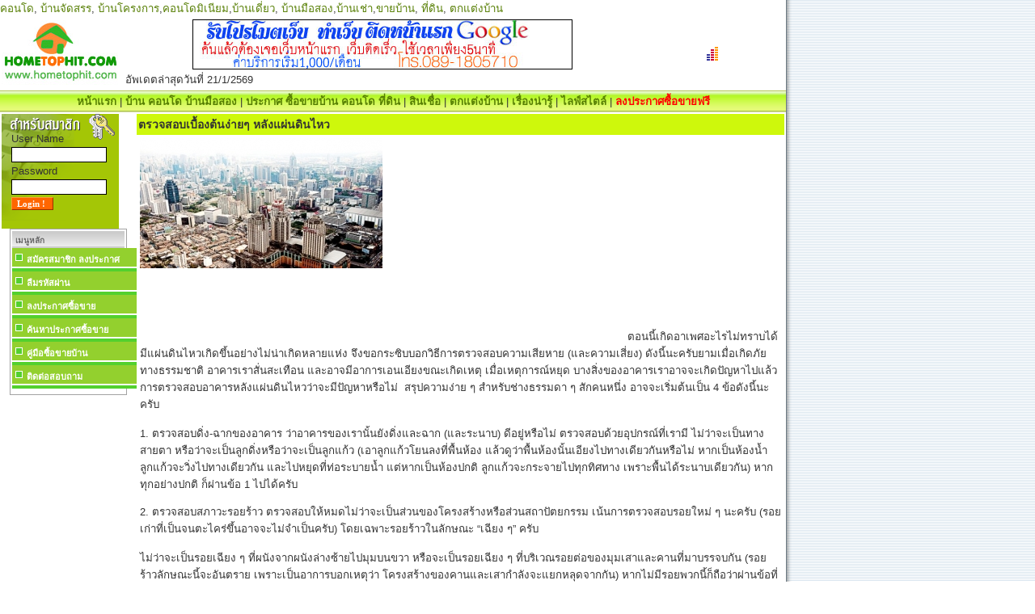

--- FILE ---
content_type: text/html
request_url: http://www.hometophit.com/hometh/interresting.php?news_id=7014&key=%B5%C3%C7%A8%CA%CD%BA%E0%BA%D7%E9%CD%A7%B5%E9%B9%A7%E8%D2%C2%E6%20%CB%C5%D1%A7%E1%BC%E8%B9%B4%D4%B9%E4%CB%C7
body_size: 10749
content:
<html xmlns:fb="http://ogp.me/ns/fb#">
<head>
<title>ตรวจสอบเบื้องต้นง่ายๆ หลังแผ่นดินไหว</title>
<meta http-equiv=Content-Type content="text/html; charset=windows-874">
<meta name="abstract" CONTENT="Hometophit ศูนย์กลาง บ้านเช่า บ้านมือสอง คอนโด ที่ดิน หอพัก ห้องเช่า บ้าน ขายบ้าน ห้องพัก">
<meta name="description"  content="ตรวจสอบเบื้องต้นง่ายๆ หลังแผ่นดินไหว">
<meta name="keywords" content="ตรวจสอบเบื้องต้นง่ายๆ,หลังแผ่นดินไหว">
<meta name="robots" CONTENT="all">
<meta name="author" CONTENT="Modify by Hometophit">
<link href="../include/thai_property.css" rel="stylesheet"  type="text/css">
<SCRIPT LANGUAGE="JavaScript" src="../include/loadmenu.js"></SCRIPT>
<script src="../include/AC_RunActiveContent.js" type="text/JavaScript"></script>

<style type="text/css">
<!--
body {
	margin-left: 0px;
	margin-top: 0px;
	margin-right: 0px;
	margin-bottom: 0px;
	background-image:   url(../images/v3_bg.gif);
}
-->
</style>

<script type="text/JavaScript"> 
<!--
function clickIE() { 
if (document.all) return false; 
} 
if (document.layers) {document.onmousedown=clickNS;} 
else{document.oncontextmenu=clickIE;} 
document.oncontextmenu=new Function("return false") 
function disableselect(e){ return false } 
function reEnable(){return true} 
document.onselectstart=new Function ("return false") 
if (window.sidebar){ 
document.onmousedown=disableselect 
document.onclick=reEnable 
}
 
//-->
</script>


</head>

<body>
<div id="fb-root"></div>
<script>(function(d, s, id) {
  var js, fjs = d.getElementsByTagName(s)[0];
  if (d.getElementById(id)) return;
  js = d.createElement(s); js.id = id;
  js.src = "//connect.facebook.net/th_TH/all.js#xfbml=1&appId=345578125548076";
  fjs.parentNode.insertBefore(js, fjs);
}(document, 'script', 'facebook-jssdk'));</script>
<a href="/hometh/list_homepost.php?home_for=0&home_type=3" title="คอนโด">คอนโด</a>, <a href="/hometh/list_homepost.php?home_for=0&home_type=12" title="บ้านจัดสรร">บ้านจัดสรร</a>, <a href="/hometh/list_homepost.php?home_for=0&home_type=12" title="บ้านโครงการ">บ้านโครงการ</a>,<a href="/hometh/list_home.php" title="คอนโดมิเนียม">คอนโดมิเนียม</a>,<a href="/hometh/list_homepost.php?home_for=0&home_type=12" title="บ้านเดี่ยว">บ้านเดี่ยว</a>, <a href="/hometh/list_homepost.php?home_for=0&home_type=11" title="บ้านมือสอง">บ้านมือสอง</a>,<a href="/hometh/list_homepost.php?home_for=0&home_type=10" title="บ้านเช่า">บ้านเช่า</a>,<a href="/hometh/list_homepost.php?home_for=2&home_type=11" title="ขายบ้าน">ขายบ้าน</a>, <a href="/hometh/list_homepost.php?home_for=0&home_type=7" title="ที่ดิน">ที่ดิน</a>, <a href="/hometh/list_decor.php" title="ตกแต่งบ้าน">ตกแต่งบ้าน</a><!----ทาวน์โฮม บริษัทนายหน้า, โบรกเกอร์, รับฝากขายบ้าน, realtor, agency, ตัวแทน นายหน้า, รับฝากขาย, ซื้อขายบ้าน, ฝากขายบ้าน นายหน้า บ.นายหน้า ซื้อขายบ้าน, ตัวแทนนายหน้า, โบรกเกอร์บ้าน, นายหน้าบ้าน บ้านเอื้ออาทร แผนที่กรุงเทพ ลงประกาศ ประกาศซื้อขาย ฮวงจุ้ย อพาร์ทเม้นท์ การจัดสวน ห้องน้ำ บ้านเชียงใหม่   ธนาคารกรุงศรีอยุธยา เชียงใหม่ ห้องนอน แบบแปลนบ้าน กระเบื้อง คอนโดให้เช่า รับสร้างบ้าน บ้านสำเร็จรูป แผนที่ กรุงเทพ  การตกแต่งบ้าน จานดาวเทียม ห้องครัว ประกาศขายบ้าน เช่าบ้าน  condo เครื่องปรับอากาศ ซื้อบ้าน แบบสวน ห้องว่างให้เช่า หลังคา ผ้าม่าน แผนที่กรุงเทพมหานคร รับออกแบบ รวมแบบบ้านแบบ, interior design ออกแบบ interior รับออกแบบ Architecture รับออกแบบ Mudahouse, รับเหมา ก่อสร้างบ้าน, บริษัท ก่อสร้าง แปลนบ้าน, แต่งบ้าน, วัสดุก่อสร้าง, แบบห้องนอน, บ้านและสวน, ตกแต่งสวน, ตกแต่ง, บ้านเดี่ยว, คอนโดมีเนียม, ทาวน์เฮ้าส์, apartment, realestate, ภูเก็ต, ประเทศไทย, architect, architecture, interior, design, home, house, homeplan, residential, furniture, decorate, decorating,improvement, repair, garden, gardening, plants, landscape, landscaping, construction, condominium, townhouse, property, real estate, thailand, bangkok, expat, expatriate, skyscraper, forum, webboard, ทาวน์เฮ้าส์, ซื้อขาย, investment, baan, home for sales, home for rent, land, asungha, second hand agent, broker, free advertising, classified, commercial, retail, selling, lease,buy, buying, vacant land, mansiont, auction, building, service, Thai web classified, housing, thailandhome, thailandhouse, rent, furniture, architect, architecture, interior, homeplan, construction, homeadviser Bangna Suanluang Srinakarin Area คอนโดย่าน บางนา สวนหลวง ศรีนครินทร์ Suvarnabhumi / Samutprakarn Province สุวรรณภูมิ และ จ.สมุทรปราการ Bangsue Bangkhen บางซื่อ บางเขน Sukapiban Ramkhamhaeng Bangkapi คอนโดย่าน สุขาภิบาล รามคำแหง บางกะปิ Viphavadi-Rangsit วิภาวดีรังสิต Paholyothin พหลโยธิน Ladprao Raminthra ลาดพร้าว รามอินทรา New Petchburi Rama 9 Ratchadapisek เพชรบุรีตัดใหม่ พระราม 9 รัชดาภิเษก Petchaburi Pleonjit Sukhumvit เพชรบุรี เพลินจิต สุขุมวิท Pratumwan Phayathai Rajprarop ปทุมวัน พญาไท ราชปรารภ Ratchadamri Rama 4 ราชดำริ พระราม 4 Siphaya Surawong Silom Sathorn สี่พระยา สุรวงศ์ สีลม สาทร Narathiwatratchanakharin Rama 3 นราธิวาสราชนครินทร์ พระราม 3 Bangkhae Pinklao Thonburi Taksin บางแค ปิ่นเกล้า ธนบุรี ตากสิน Nonthaburi Province  จ.นนทบุรี Other Area (Suburb,Pattaya,Phuket,Samui,Chiangmai) เขตปริมณฑล พัทยา  สมุย ชะอำ หัวหิน Rangsit Lumlukka Thanyaburi ทาวน์เฮ้าส์ คลัสเตอร์เฮ้าส์ ย่าน รังสิต ลำลูกกา ธัญบุรี  Minburi Hathairaj Nimitmai คลัสเตอร์เฮ้าส์ ย่าน มีนบุรี หทัยราษฎร์ นิมิตใหม่ Srinakarin Bangna Teparak Suvarnabhumi ทาวน์เฮ้าส์ ทาวน์โฮม คลัสเตอร์เฮ้าส์ ย่าน ศรีนครินทร์ บางนา เทพารักษ์ สุวรรณภูมิ Viphavadi-Rangsit วิภาวดีรังสิต Ladprao Raminthra Sukapiban ลาดพร้าว รามอินทรา สุขาภิบาล Prachauthit Rama 2 Petchkasem ประชาอุทิศ พระราม 2 เพชรเกษม Ngamwongwan Pakkred ย่าน งามวงศ์วาน ปากเกร็ด Pinklao Rattanathibet Bangbuathong ปิ่นเกล้า รัตนาธิเบศร์ บางบัวทอง Narathiwatratchanakharin Rama 3 นราธิวาสราชนครินทร์ พระราม 3 Office, Retail, Hotel, Building & Land อพาร์ทเม้นท์ อาคารพาณิชย์  ตึกแถว  โรงงาน อาคารสำนักงาน โรงแรม ห้างสรรพสินค้า Housing & Decoration  ของตกแต่งบ้าน ของใช้ในบ้าน  การลงทุน หุ้น อสังหาริมทรัพย์Feng Shui แหล่งความรู้ โหราศาสตร์ ทางด้าน  ฤกษ์ยาม ดูดวง	----->

<table width="972"  border="0" cellspacing="0" cellpadding="0">
  <tr>
    <td><table width="100%"  border="0" cellspacing="1" cellpadding="1">
      <tr>
        <td width="148"><img src="../images/logo.jpg" width="149" height="82"></td>
        <td valign="top"><table width="100%"  border="0" cellspacing="0" cellpadding="0">
          <tr>
            <td>
              <table width="100%"  border="0" cellspacing="0" cellpadding="1">
                <tr>
				<td width="78%" align="center">
				<a href="http://www.thaitopnetwork.com/" target="_blank"><img src="http://www.hometophit.com/images_banner/468x60/promoteweb_service_468x60.jpg"  border="1" style="border-color: #000000"></a></td>
                  <td width="22%" rowspan="2" align="center"><iframe src="../truehits/truehitsstat.php?pagename=/hometh/interresting.php" width=14 height=17 frameborder=0 marginheight=0 marginwidth=0 scrolling=no></iframe></td>
                </tr>
                              
                   <tr>
				<td colspan="2" > อัพเดตล่าสุดวันที่ 
				  21/1/2569  </td>                 
                  </tr>
              </table></td>
          </tr>
          </table>        </td>
      </tr>
    </table></td>
  </tr>
</table>
 
<table width="972" border="0" cellpadding="0" cellspacing="0" background="/images/bg_menu.gif">
  <tr>
    <td height="27" align="center" ><a href="/index.php" title="หน้าแรก"><strong>หน้าแรก</strong></a> 
      | <a href="/hometh/list_home.php" title="บ้าน คอนโด บ้านมือสอง"><strong>บ้าน คอนโด บ้านมือสอง</strong></a> 
      | <a href="/hometh/house_sale.php" title="ประกาศ ซื้อขายบ้าน บ้านมือสอง คอนโด ที่ดิน"><strong>ประกาศ ซื้อขายบ้าน คอนโด ที่ดิน</strong></a> 
	   | <a href="/hometh/list_finance.php" title="สินเชื่อ"><strong>สินเชื่อ</strong></a> 
      | <a href="/hometh/list_decor.php" title="ตกแต่งบ้าน ตกแต่งสวน"><strong>ตกแต่งบ้าน</strong></a> 
      | <a href="/hometh/list_interrest.php" title="เรื่องน่ารู้"><strong>เรื่องน่ารู้</strong></a> 
      | <a href="/hometh/list_lifestyle.php" title="ไลฟ์สไตล์"><strong>ไลฟ์สไตล์</strong></a> 
	 
	| <a href="/hometh/home_post.php" title="ลงประกาศซื้อขายฟรี"><strong><font color="#ff0000">ลงประกาศซื้อขายฟรี</font></strong></a></td>
  </tr>   
</table>

<table width="972" border="0" cellspacing="1" cellpadding="1">
  <tr>
    <td width="145" valign="top">	<table width="145"  border="0" cellpadding="2" cellspacing="0" background="../images/bg_login.gif" bgcolor="#A4C606">
      <tr>
        <td>&nbsp;</td>
      </tr>
      <tr>
        <td height="123" valign="top">		<table width="90%"  border="0" align="center" cellpadding="1" cellspacing="1">
		<form  method="post"   name="frmlogin"  action="/hometh/secure.php">
          <tr>
            <td><span class="style1">User Name </span></td>
            </tr>
          <tr>
            <td><input  name="mem_user"  type="text" size="15" maxlength="15" class="textbox"></td>
            </tr>
          <tr>
            <td><span class="style1">Password</span></td>
            </tr>
          <tr>
            <td><input name="mem_pwd"  type="password" size="15" maxlength="15" class="textbox"></td>
            </tr>
			 <tr>
            <td><input type="submit" name="Submit" value="Login ! " class="button">
            </td>
            </tr>
			 
			</form>
			
        </table>          </td>
      </tr>
    </table>     
				
      <table width="145"  border="0" align="center" cellpadding="2" cellspacing="1" bgcolor="#A3A3A3">
                  <tr valign="top" >
                    <td bgcolor="#FFFFFF" align="center"><TABLE width="100%" cellPadding=0 cellSpacing=0 class=moduletable>
  <TBODY>
  <TR>
    <TH vAlign=top>เมนูหลัก</TH>
  </TR>
  <TR>
    <TD>
      <TABLE cellSpacing=0 cellPadding=0 width="100%" border=0>
        <TBODY>		
        <TR align=left>
          <TD><a href="/hometh/register_step1.php"    title="สมัครสมาชิก รับสิทธิพิเศษมากมาย" class=mainlevel>สมัครสมาชิก ลงประกาศ</A></TD>
        </TR>	
        <TR align=left>
          <TD><a href="/hometh/forget_password.php"  title="ลืมรหัสผ่าน ระบุอีเมล์เพื่อรับรหัสผ่าน" class=mainlevel>ลืมรหัสผ่าน</A></TD>
        </TR>		
		        <TR align=left>
          <TD> <a href="/hometh/home_post_sale.php"   title="ลงประกาศซื้อขายบ้าน คอนโด ที่ดิน" class=mainlevel>ลงประกาศซื้อขาย</a></TD>
        </TR>
       
        <TR align=left>
          <TD><a href="/hometh/list_homepost.php"  title="ค้นหาประกาศซื้อขาย" class=mainlevel>ค้นหาประกาศซื้อขาย</A></TD>
        </TR>		
		 <TR align=left>
          <TD><a href="/hometh/list_manual.php"   title="คู่มือซื้อขาย และความรู้ในการเลือกอสังหาริมทรัพย์" class=mainlevel>คู่มือซื้อขายบ้าน</A></TD>
        </TR>
		 

		 <TR align=left>
          <TD><a href="/hometh/contactus.php"  title="ติดต่อสอบถาม" class=mainlevel>ติดต่อสอบถาม</A>
		 </TD>
		
        </TR>
		
		</TBODY></TABLE></TD></TR></TBODY></TABLE>      
		
		
 </td>
        </tr>
      </table>

<table width="100%"  border="0" cellspacing="1" cellpadding="1">
  <tr align="center">
    <td>
					
</td>
  </tr>
  <tr>
     <td align="center">
  
  <script type="text/javascript"><!--
google_ad_client = "ca-pub-2606008010869352";
/* 160x600, created 6/16/09 */
google_ad_slot = "7202833922";
google_ad_width = 160;
google_ad_height = 600;
//-->
</script>
<script type="text/javascript"
src="http://pagead2.googlesyndication.com/pagead/show_ads.js">
</script>  
  

</td>
  </tr>
  
</table></td>
	   <td valign="top"><table width="100%" border="0" cellspacing="0" cellpadding="0">
         <tr>
           <td align="right" valign="top" bgcolor="#CCCCCC">             <table width="100%"  border="0" cellspacing="0" cellpadding="2">
               
					<tr>
        <td bgcolor="#CEF80C"><h1>ตรวจสอบเบื้องต้นง่ายๆ หลังแผ่นดินไหว</h1></td>
      </tr>
					
                  <tr valign="top" >
                    <td bgcolor="#FFFFFF"><table width="100%"  border="0" cellspacing="0" cellpadding="0">
                     
					    <tr>
                        <td valign="top"><table width="100%"  border="0" cellspacing="0" cellpadding="2">
                          <tr>
                            <td  valign="top">
							<a href="../images_news/7014_b.jpg"  target="_blank" onClick="this.style.behavior ='url(#default#homepage)';this.setHomePage('http://www.hometophit.com');"><IMG SRC="../images_news/7014_b.jpg" BORDER=0 style="border-color: #000"  align="left" alt="decorating idea design"></a> <script type="text/javascript"><!--
google_ad_client = "pub-2606008010869352";
/* 300x250, created 6/16/09 */
google_ad_slot = "7318752016";
google_ad_width = 300;
google_ad_height = 250;
//-->
</script>
<script type="text/javascript"
src="http://pagead2.googlesyndication.com/pagead/show_ads.js">
</script>ตอนนี้เกิดอาเพศอะไรไม่ทราบได้ มีแผ่นดินไหวเกิดขึ้นอย่างไม่น่าเกิดหลายแห่ง จึงขอกระซิบบอกวิธีการตรวจสอบความเสียหาย (และความเสี่ยง) ดังนี้นะครับยามเมื่อเกิดภัยทางธรรมชาติ อาคารเราสั่นสะเทือน และอาจมีอาการเอนเอียงขณะเกิดเหตุ เมื่อเหตุการณ์หยุด บางสิ่งของอาคารเราอาจจะเกิดปัญหาไปแล้ว การตรวจสอบอาคารหลังแผ่นดินไหวว่าจะมีปัญหาหรือไม่&nbsp; สรุปความง่าย ๆ สำหรับช่างธรรมดา ๆ สักคนหนึ่ง อาจจะเริ่มต้นเป็น 4 ข้อดังนี้นะครับ<br />
  <br />
  1. ตรวจสอบดิ่ง-ฉากของอาคาร ว่าอาคารของเรานั้นยังดิ่งและฉาก (และระนาบ) ดีอยู่หรือไม่ ตรวจสอบด้วยอุปกรณ์ที่เรามี ไม่ว่าจะเป็นทางสายตา หรือว่าจะเป็นลูกดิ่งหรือว่าจะเป็นลูกแก้ว (เอาลูกแก้วโยนลงที่พื้นห้อง แล้วดูว่าพื้นห้องนั้นเอียงไปทางเดียวกันหรือไม่ หากเป็นห้องน้ำ ลูกแก้วจะวิ่งไปทางเดียวกัน และไปหยุดที่ท่อระบายน้ำ แต่หากเป็นห้องปกติ ลูกแก้วจะกระจายไปทุกทิศทาง เพราะพื้นได้ระนาบเดียวกัน) หากทุกอย่างปกติ ก็ผ่านข้อ 1 ไปได้ครับ</p> <p>2. ตรวจสอบสภาวะรอยร้าว ตรวจสอบให้หมดไม่ว่าจะเป็นส่วนของโครงสร้างหรือส่วนสถาปัตยกรรม เน้นการตรวจสอบรอยใหม่ ๆ นะครับ (รอยเก่าที่เป็นจนตะไคร่ขึ้นอาจจะไม่จำเป็นครับ) โดยเฉพาะรอยร้าวในลักษณะ “เฉียง ๆ” ครับ<br />
  <br />
  ไม่ว่าจะเป็นรอยเฉียง ๆ ที่ผนังจากผนังล่างซ้ายไปมุมบนขวา หรือจะเป็นรอยเฉียง ๆ ที่บริเวณรอยต่อของมุมเสาและคานที่มาบรรจบกัน (รอยร้าวลักษณะนี้จะอันตราย เพราะเป็นอาการบอกเหตุว่า โครงสร้างของคานและเสากำลังจะแยกหลุดจากกัน) หากไม่มีรอยพวกนี้ก็ถือว่าผ่านข้อที่ 2 ไปได้ครับ<br />
  <br />
  3. ตรวจสอบงานระบบ โดยเฉพาะทางแนว “ดิ่ง” เปิดช่องท่อของอาคารดูว่าท่อต่าง ๆ นั้นเอียงหรือไม่ อุปกรณ์การยึดเกาะทั้งหลายสมบูรณ์อยู่หรือมีท่อแตกหรือเอียงหรือไม่ มีคราบน้ำใหม่ ๆ เกิดขึ้นหรือไม่ (หากมีคราบน้ำ ก็อาจแสดงว่าจุดข้อต่อหรือท่อมีปัญหา ในขณะที่เกิดความสั่นสะเทือนและขณะที่ตึกอาจจะเอียงไปมาขณะเกิดแผ่นดินไหว)<br />
  ระบบลิฟต์ก็เป็นจุดหนึ่งที่ต้องตรวจสอบการทำงาน หากติดขัดก็อาจแสดงว่าปล่องลิฟต์อาจจะเอียง&nbsp; (ตามตัวตึก) หรืออุปกรณ์บางอย่างของระบบนั้นเป็นปัญหาลองเปิดน้ำ เปิดไฟ เปิดแอร์ดูสักพักว่า ทุกอย่างทำงานเป็นปกติหรือไม่ เพราะระบบเหล่านี้จะเป็นตัวบอกเหตุของความเสียหายของโครงสร้างอาคารในภาพรวมได้</p> <p>4. ตรวจสอบหน้าต่างและระบบผนังกระจกว่ากระจกต่าง ๆ นั้นยังติดสนิทดีหรือไม่ ลองเอามือผลักดูเบา ๆ หากชั้นไม่สูงมากก็อาจจะเอาน้ำฉีดทดสอบดูได้ครับ หากทุกอย่างปกติก็แสดงว่าการสั่นไหวที่เกิดขึ้นนั้นไม่มากมายนัก ก็ถือว่าข้อสุดท้ายผ่านครับของแถม.... กฎหมายที่กำหนดพื้นที่ภัยพิบัติจากธรรมชาติตอนนี้เมืองไทยมีภัยพิบัติเกิดขึ้นเนือง ๆ ทั้งจากพวกโกงชาติขายแผ่นดิน และจากธรรมชาติ...ซึ่งในส่วนภัยธรรมชาตินั้น ได้มีการกำหนดพื้นที่เสี่ยงภัยแผ่นดินไหวกล่าวถึงภัยพิบัติหลาย ๆ อย่าง...อีกทั้งแบ่งชนิดของภัยออกตามพื้นที่ของประเทศไทย แบ่งออกเป็น 3 บริเวณ (ซึ่งแต่ละบริเวณอาจมีภัยต่างที่มากัน) คือ บริเวณเฝ้าระวัง คืออาจเกิดคลื่นยักษ์สึนามิ 7 จังหวัดภาคใต้&nbsp; เพราะบริเวณนี้จะมีผลกระทบจากรอยเลื่อนของเปลือกโลกในทะเลอันดามัน แล้วทำให้เกิดคลื่นยักษ์สึนามิได้ (โดยเฉพาะอย่างยิ่งรอยเลื่อนที่เป็นแนวดิ่ง) จังหวัดทั้ง 7 ที่ต้องเฝ้าระวังก็คือ กระบี่ ชุมพร พังงา ภูเก็ต ระนอง สงขลา สุราษฎร์ธานีบริเวณจะมีผลแผ่นดินไหว 5 จังหวัด คือบริเวณที่เป็นดินเกิดใหม่และเป็นโคลน เนื่องจากแผ่นดินไหวอาจจะเกิดไกลออกไปก็จริง แต่พอความสั่นสะเทือนมาพบกับดินโคลนที่ไม่แข็ง ก็จะทำให้เกิดคลื่นขยับตัวได้&nbsp; (เหมือนกับการเคาะแก้วน้ำ ตัวแก้วน้ำอาจจะไม่มีการสั่นไหว แต่คลื่นที่เคาะจะไปทำให้น้ำที่อยู่ในแก้วนั้นเกิดระลอกคลื่นได้) 5 จังหวัด ที่อาจมีปรากฏการณ์นี้ก็คือ : กรุงเทพมหานคร นนทบุรี ปทุมธานี สมุทรปราการ และ สมุทรสาคร<br />
  บริเวณเกิดแผ่นดินไหวจริง บริเวณรอยเลื่อนอันดามัน ที่จะทำให้เกิดผลโดยตรงกับจังหวัดทางภาคตะวันตกและภาคเหนือบางส่วน ซึ่งมีปรากฏการณ์แผ่นดินไหวมาตั้งแต่โบราณแล้ว มีการกำหนดไว้จำนวน 10 จังหวัด คือ กาญจนบุรี เชียงราย เชียงใหม่ ตาก น่าน พะเยา แพร่ แม่ฮ่องสอน ลำปาง ลำพูน<br />
  <br />
  กฎหมายการก่อสร้างมีการกำหนดว่า บริเวณที่มีโอกาสสั่นสะเทือนเพราะแผ่นดินไหว ผู้ออกแบบจะต้องเพิ่มความแข็งแรงของอาคารเป็นกรณีพิเศษ กำหนดหนักไว้ที่อาคารขนาดใหญ่พิเศษ อาคารสูง และอาคารชุมนุมชน เป็นต้น</p> <p>ส่วนกฎหมายที่กำหนดเรื่องการเตรียมการของอาคารที่อาจเกิดภัยสึนามิได้นั้น ก็มีหลายประเด็น เช่น</p> <p>- ห้ามทำห้องใต้ดิน บางพื้นที่จะต้องมีใต้ถุนโล่งสูงจากพื้นดินไม่น้อยกว่า 0.80 ม.</p> <p>- ปรับความสูงอาคารริมทะเลเป็นไม่เกิน 7 เมตร (เดิม 6 เมตร)</p> <p>- กำหนดให้ต้องก่อสร้างอาคารห่างจากแนวชายฝั่งทะเลไม่น้อยกว่า 30 เมตร (เดิม 20 เมตร)</p> <p>- กำหนดให้สามารถทำสระว่ายน้ำซึ่งสูงจากพื้นดินไม่เกิน 1 เมตรได้ในบางบริเวณ.							</td>
                          </tr>
                        </table></td>
                      </tr>
					   <tr>
                        <td valign="top">  
						<script type="text/javascript"><!--
google_ad_client = "pub-2606008010869352";
/* 250x250, created 6/23/09 */
google_ad_slot = "0788715045";
google_ad_width = 250;
google_ad_height = 250;
//-->
</script>
<script type="text/javascript"
src="http://pagead2.googlesyndication.com/pagead/show_ads.js">
</script>					
						
<font color="#FBFBFB">บ้านมือสอง คอนโด condo บ้านจัดสรร คอนโดมิเนียม บ้านเดี่ยว บ้านเช่า ที่ดิน</font><br>
<!--ที่มา : ระบบอินเตอร์เน็ต<br>-->
วันที่  :  8 มีนาคม 2556<br>
จำนวนผู้อ่าน : 4864 ครั้ง  <fb:like href="http://www.hometophit.com/interresting.php?news_id=7014&key=%B5%C3%C7%A8%CA%CD%BA%E0%BA%D7%E9%CD%A7%B5%E9%B9%A7%E8%D2%C2%E6%20%CB%C5%D1%A7%E1%BC%E8%B9%B4%D4%B9%E4%CB%C7&key=%B5%C3%C7%A8%CA%CD%BA%E0%BA%D7%E9%CD%A7%B5%E9%B9%A7%E8%D2%C2%E6%20%CB%C5%D1%A7%E1%BC%E8%B9%B4%D4%B9%E4%CB%C7" send="false" layout="button_count" width="320" show_faces="true"></fb:like> <br>
<font  color="#CC6600">  <strong>เรื่องอื่นๆที่น่าสนใจ</strong></font><br>
				<table width="100%"  border="0" cellspacing="1" cellpadding="2">
				 
          	    <tr>
                    <td><img src="../images/arrow.gif" width="14" height="13"> <a href="interresting.php?news_id=7047&key=%AB%D7%E9%CD%A4%CD%B9%E2%B4%C1%D7%CD%CA%CD%A7%A1%E7%B5%E9%CD%A7%C5%D0%E0%CD%D5%C2%B4"  title="ซื้อคอนโดมือสองก็ต้องละเอียด ดูรายละเอียด" target="_blank">ซื้อคอนโดมือสองก็ต้องละเอียด</a> <font size="-1"><I>(ดู 12435 ครั้ง)</I></font></td>
                  </tr>
				     
          	    <tr>
                    <td><img src="../images/arrow.gif" width="14" height="13"> <a href="interresting.php?news_id=6896&key=%A1%D2%C3%A8%D1%B4%E0%A1%E7%BA%A4%E8%D2%CA%E8%C7%B9%A1%C5%D2%A7%C2%D1%A7%E0%BB%E7%B9%BB%D1%AD%CB%D2%E0%C3%D7%E9%CD%C3%D1%A7"  title="การจัดเก็บค่าส่วนกลางยังเป็นปัญหาเรื้อรัง ดูรายละเอียด" target="_blank">การจัดเก็บค่าส่วนกลางยังเป็นปัญหาเรื้อรัง</a> <font size="-1"><I>(ดู 11042 ครั้ง)</I></font></td>
                  </tr>
				     
          	    <tr>
                    <td><img src="../images/arrow.gif" width="14" height="13"> <a href="interresting.php?news_id=7005&key=%A2%D1%E9%B9%B5%CD%B9%A8%B4%B7%D0%E0%BA%D5%C2%B9%B9%D4%B5%D4%BA%D8%A4%A4%C5"  title="ขั้นตอนจดทะเบียนนิติบุคคล ดูรายละเอียด" target="_blank">ขั้นตอนจดทะเบียนนิติบุคคล</a> <font size="-1"><I>(ดู 13163 ครั้ง)</I></font></td>
                  </tr>
				     
          	    <tr>
                    <td><img src="../images/arrow.gif" width="14" height="13"> <a href="interresting.php?news_id=7057&key=%BB%C3%D0%A1%D1%B9%C0%D1%C2%BA%E9%D2%B9%B5%E9%CD%A7%B7%D3%CD%D0%E4%C3%BA%E9%D2%A7"  title="ประกันภัยบ้านต้องทำอะไรบ้าง ดูรายละเอียด" target="_blank">ประกันภัยบ้านต้องทำอะไรบ้าง</a> <font size="-1"><I>(ดู 12418 ครั้ง)</I></font></td>
                  </tr>
				     
          	    <tr>
                    <td><img src="../images/arrow.gif" width="14" height="13"> <a href="interresting.php?news_id=6914&key=%A4%CD%B9%E2%B4%C3%D4%C1%B9%E9%D3%A1%D3%C5%D1%A7%E0%BB%E7%B9%B7%D5%E8%B9%D4%C2%C1"  title="คอนโดริมน้ำกำลังเป็นที่นิยม ดูรายละเอียด" target="_blank">คอนโดริมน้ำกำลังเป็นที่นิยม</a> <font size="-1"><I>(ดู 11404 ครั้ง)</I></font></td>
                  </tr>
				     
          	    <tr>
                    <td><img src="../images/arrow.gif" width="14" height="13"> <a href="interresting.php?news_id=6919&key=%E3%A4%C3%B4%D5%E3%A4%C3%C3%E9%D2%C2%E3%B9%BB%D5%C1%D0%E0%CA%E7%A7%2056"  title="ใครดีใครร้ายในปีมะเส็ง 56 ดูรายละเอียด" target="_blank">ใครดีใครร้ายในปีมะเส็ง 56</a> <font size="-1"><I>(ดู 11576 ครั้ง)</I></font></td>
                  </tr>
				     
          	    <tr>
                    <td><img src="../images/arrow.gif" width="14" height="13"> <a href="interresting.php?news_id=7156&key=%CE%C7%A7%A8%D8%E9%C2%20%B7%D4%C8%CB%D1%C7%E0%B5%D5%C2%A7%CB%C3%D7%CD%CB%D1%C7%B9%CD%B9"  title="ฮวงจุ้ย ทิศหัวเตียงหรือหัวนอน ดูรายละเอียด" target="_blank">ฮวงจุ้ย ทิศหัวเตียงหรือหัวนอน</a> <font size="-1"><I>(ดู 14623 ครั้ง)</I></font></td>
                  </tr>
				     
          	    <tr>
                    <td><img src="../images/arrow.gif" width="14" height="13"> <a href="interresting.php?news_id=6988&key=%A2%E9%CD%B4%D5%A2%CD%A7%A1%D2%C3%AB%D7%E9%CD%BA%E9%D2%B9%A8%D1%B4%CA%C3%C3"  title="ข้อดีของการซื้อบ้านจัดสรร ดูรายละเอียด" target="_blank">ข้อดีของการซื้อบ้านจัดสรร</a> <font size="-1"><I>(ดู 13077 ครั้ง)</I></font></td>
                  </tr>
				     
          	    <tr>
                    <td><img src="../images/arrow.gif" width="14" height="13"> <a href="interresting.php?news_id=6996&key=%A8%D0%AB%D7%E9%CD%BA%E9%D2%B9%A8%D1%B4%CA%C3%C3%BF%D1%A7%B7%D2%A7%B9%D5%E9"  title="จะซื้อบ้านจัดสรรฟังทางนี้ ดูรายละเอียด" target="_blank">จะซื้อบ้านจัดสรรฟังทางนี้</a> <font size="-1"><I>(ดู 5385 ครั้ง)</I></font></td>
                  </tr>
				     
          	    <tr>
                    <td><img src="../images/arrow.gif" width="14" height="13"> <a href="interresting.php?news_id=7103&key=%E0%C1%D7%E8%CD%B9%D4%B5%D4%BA%D8%A4%A4%C5%CB%C1%D9%E8%BA%E9%D2%B9%A8%D1%B4%CA%C3%C3%B6%D6%A7%B7%D2%A7%B5%D1%B9"  title="เมื่อนิติบุคคลหมู่บ้านจัดสรรถึงทางตัน ดูรายละเอียด" target="_blank">เมื่อนิติบุคคลหมู่บ้านจัดสรรถึงทางตัน</a> <font size="-1"><I>(ดู 5491 ครั้ง)</I></font></td>
                  </tr>
				     
          	    <tr>
                    <td><img src="../images/arrow.gif" width="14" height="13"> <a href="interresting.php?news_id=6932&key=%BA%E9%D2%B9%E4%C1%E9%CA%E4%B5%C5%EC%BE%C3%D5%E1%BF%BA"  title="บ้านไม้สไตล์พรีแฟบ ดูรายละเอียด" target="_blank">บ้านไม้สไตล์พรีแฟบ</a> <font size="-1"><I>(ดู 6161 ครั้ง)</I></font></td>
                  </tr>
				     
          	    <tr>
                    <td><img src="../images/arrow.gif" width="14" height="13"> <a href="interresting.php?news_id=6911&key=%E0%C5%D7%CD%A1%BA%E9%D2%B9%CA%D3%E0%C3%E7%A8%C3%D9%BB%E1%BA%BA%E4%CB%B9%B4%D5"  title="เลือกบ้านสำเร็จรูปแบบไหนดี ดูรายละเอียด" target="_blank">เลือกบ้านสำเร็จรูปแบบไหนดี</a> <font size="-1"><I>(ดู 5548 ครั้ง)</I></font></td>
                  </tr>
				     
          	    <tr>
                    <td><img src="../images/arrow.gif" width="14" height="13"> <a href="interresting.php?news_id=6897&key=%B9%D4%B5%D4%BA%D8%A4%A4%C5%CB%C1%D9%E8%BA%E9%D2%B9%A8%D1%B4%CA%C3%C3"  title="นิติบุคคลหมู่บ้านจัดสรร ดูรายละเอียด" target="_blank">นิติบุคคลหมู่บ้านจัดสรร</a> <font size="-1"><I>(ดู 5759 ครั้ง)</I></font></td>
                  </tr>
				     
          	    <tr>
                    <td><img src="../images/arrow.gif" width="14" height="13"> <a href="interresting.php?news_id=6952&key=%C3%D9%E9%B7%D1%B9%A1%E8%CD%B9%AB%D7%E9%CD%BB%C3%D0%A1%D1%B9%C0%D1%C2%BA%E9%D2%B9"  title="รู้ทันก่อนซื้อประกันภัยบ้าน ดูรายละเอียด" target="_blank">รู้ทันก่อนซื้อประกันภัยบ้าน</a> <font size="-1"><I>(ดู 5262 ครั้ง)</I></font></td>
                  </tr>
				     
          	    <tr>
                    <td><img src="../images/arrow.gif" width="14" height="13"> <a href="interresting.php?news_id=7034&key=%A8%D1%B4%B5%D1%E9%A7%B9%D4%B5%D4%BA%D8%A4%A4%C5%CF%E1%C5%E9%C7%A8%D0%E0%BB%E7%B9%CD%C2%E8%D2%A7%E4%C3"  title="จัดตั้งนิติบุคคลฯแล้วจะเป็นอย่างไร ดูรายละเอียด" target="_blank">จัดตั้งนิติบุคคลฯแล้วจะเป็นอย่างไร</a> <font size="-1"><I>(ดู 4982 ครั้ง)</I></font></td>
                  </tr>
				     
          	    <tr>
                    <td><img src="../images/arrow.gif" width="14" height="13"> <a href="interresting.php?news_id=6918&key=%A1%AF%CB%C1%D2%C2%C7%E8%D2%B4%E9%C7%C2%C3%D1%E9%C7%BA%E9%D2%B9"  title="กฏหมายว่าด้วยรั้วบ้าน ดูรายละเอียด" target="_blank">กฏหมายว่าด้วยรั้วบ้าน</a> <font size="-1"><I>(ดู 5790 ครั้ง)</I></font></td>
                  </tr>
				     
          	    <tr>
                    <td><img src="../images/arrow.gif" width="14" height="13"> <a href="interresting.php?news_id=6909&key=%A2%D1%E9%B9%B5%CD%B9%A8%D1%B4%B5%D1%E9%A7%B9%D4%B5%D4%BA%D8%A4%A4%C5%20%BA%E9%D2%B9%A8%D1%B4%CA%C3%C3"  title="ขั้นตอนจัดตั้งนิติบุคคล บ้านจัดสรร ดูรายละเอียด" target="_blank">ขั้นตอนจัดตั้งนิติบุคคล บ้านจัดสรร</a> <font size="-1"><I>(ดู 5868 ครั้ง)</I></font></td>
                  </tr>
				     
          	    <tr>
                    <td><img src="../images/arrow.gif" width="14" height="13"> <a href="interresting.php?news_id=7065&key=%E0%B5%C3%D5%C2%C1%E0%CA%B9%CD%A2%C2%D2%C2%CA%D4%B7%B8%D4%A1%D2%C3%E0%AA%E8%D2%CD%CA%D1%A7%CB%D2%C3%D4%C1%B7%C3%D1%BE%C2%EC"  title="เตรียมเสนอขยายสิทธิการเช่าอสังหาริมทรัพย์ ดูรายละเอียด" target="_blank">เตรียมเสนอขยายสิทธิการเช่าอสังหาริมทรัพย์</a> <font size="-1"><I>(ดู 4788 ครั้ง)</I></font></td>
                  </tr>
				     
          	    <tr>
                    <td><img src="../images/arrow.gif" width="14" height="13"> <a href="interresting.php?news_id=7123&key=%E0%B7%C3%B9%B4%EC%20%A1%D2%C3%AB%D7%E9%CD%A2%D2%C2%BA%E9%D2%B9%C1%D7%CD%CA%CD%A7"  title="เทรนด์ การซื้อขายบ้านมือสอง ดูรายละเอียด" target="_blank">เทรนด์ การซื้อขายบ้านมือสอง</a> <font size="-1"><I>(ดู 5048 ครั้ง)</I></font></td>
                  </tr>
				     
          	    <tr>
                    <td><img src="../images/arrow.gif" width="14" height="13"> <a href="interresting.php?news_id=7136&key=%CB%B9%E9%D2%B7%D5%E8%A2%CD%A7%BC%D9%E9%AB%D7%E9%CD%CF%A1%D1%BA%B9%D4%B5%D4%BA%D8%A4%A4%C5%CF"  title="หน้าที่ของผู้ซื้อฯกับนิติบุคคลฯ ดูรายละเอียด" target="_blank">หน้าที่ของผู้ซื้อฯกับนิติบุคคลฯ</a> <font size="-1"><I>(ดู 5439 ครั้ง)</I></font></td>
                  </tr>
				     
          	    <tr>
                    <td><img src="../images/arrow.gif" width="14" height="13"> <a href="interresting.php?news_id=6902&key=%CA%D4%B7%B8%D4%A2%CD%A7%E0%A8%E9%D2%A2%CD%A7%CB%E9%CD%A7%AA%D8%B4"  title="สิทธิของเจ้าของห้องชุด ดูรายละเอียด" target="_blank">สิทธิของเจ้าของห้องชุด</a> <font size="-1"><I>(ดู 5304 ครั้ง)</I></font></td>
                  </tr>
				     
          	    <tr>
                    <td><img src="../images/arrow.gif" width="14" height="13"> <a href="interresting.php?news_id=6915&key=%BA%B7%BA%D2%B7%E0%A8%E9%D2%A2%CD%A7%C3%E8%C7%C1%CD%D2%A4%D2%C3%AA%D8%B4"  title="บทบาทเจ้าของร่วมอาคารชุด ดูรายละเอียด" target="_blank">บทบาทเจ้าของร่วมอาคารชุด</a> <font size="-1"><I>(ดู 4833 ครั้ง)</I></font></td>
                  </tr>
				     
          	    <tr>
                    <td><img src="../images/arrow.gif" width="14" height="13"> <a href="interresting.php?news_id=7051&key=%B7%D3%E4%C1%B5%E9%CD%A7%A8%E8%D2%C2%A4%E8%D2%CA%E8%C7%B9%A1%C5%D2%A7"  title="ทำไมต้องจ่ายค่าส่วนกลาง ดูรายละเอียด" target="_blank">ทำไมต้องจ่ายค่าส่วนกลาง</a> <font size="-1"><I>(ดู 5597 ครั้ง)</I></font></td>
                  </tr>
				     
          	    <tr>
                    <td><img src="../images/arrow.gif" width="14" height="13"> <a href="interresting.php?news_id=7120&key=%CB%E9%CD%A7%E4%C1%E8%E0%C3%D5%C2%BA%C3%E9%CD%C2%20%CD%C2%E8%D2%C3%D1%BA%E2%CD%B9"  title="ห้องไม่เรียบร้อย อย่ารับโอน ดูรายละเอียด" target="_blank">ห้องไม่เรียบร้อย อย่ารับโอน</a> <font size="-1"><I>(ดู 5644 ครั้ง)</I></font></td>
                  </tr>
				     
          	    <tr>
                    <td><img src="../images/arrow.gif" width="14" height="13"> <a href="interresting.php?news_id=7121&key=%A1%D2%C3%CD%CD%A1%E1%BA%BA%CD%C2%E8%D2%A7%C1%D5%A8%D4%B5%CA%D3%B9%D6%A1"  title="การออกแบบอย่างมีจิตสำนึก ดูรายละเอียด" target="_blank">การออกแบบอย่างมีจิตสำนึก</a> <font size="-1"><I>(ดู 5112 ครั้ง)</I></font></td>
                  </tr>
				    				  
                
                </table>

						 <br>
 
					     </td>
                      </tr>
                    </table>     					
					
					</td>
              </tr>
               
           </table>           </td>
         </tr>
    </table>
	<table width="100%"  border="0" cellspacing="1" cellpadding="2">
                  <tr>
                    <td align="center">
<!-- SiteSearch Google -->
<form method="get" action="http://www.google.co.th/custom" target="google_window">
<table border="0" bgcolor="#ffffff">
<tr><td nowrap="nowrap" valign="top" align="left" height="32">
<a href="http://www.google.com/">
<img src="http://www.google.com/logos/Logo_25wht.gif" border="0" alt="Google" align="middle"></img></a>
</td>
<td nowrap="nowrap">
<input type="hidden" name="domains" value="www.hometophit.com"></input>
<label for="sbi" style="display: none">Enter your search terms</label>
<input type="text" name="q" size="31" maxlength="255" value="" id="sbi"></input>
<label for="sbb" style="display: none">Submit search form</label>
<input type="submit" name="sa" value="Search" id="sbb"></input>
</td></tr>
<tr>
<td>&nbsp;</td>
<td nowrap="nowrap">
<table>
<tr>
<td>
<input type="radio" name="sitesearch" value="" checked id="ss0"></input>
<label for="ss0" title="Search the Web"><font size="-1" color="black">Web</font></label></td>
<td>
<input type="radio" name="sitesearch" value="www.hometophit.com" id="ss1"></input>
<label for="ss1" title="Search www.hometophit.com"><font size="-1" color="black">www.hometophit.com</font></label></td>
</tr>
</table>
<input type="hidden" name="client" value="pub-2606008010869352"></input>
<input type="hidden" name="forid" value="1"></input>
<input type="hidden" name="ie" value="tis-620"></input>
<input type="hidden" name="oe" value="tis-620"></input>
<input type="hidden" name="cof" value="GALT:#008000;GL:1;DIV:#1B703A;VLC:663399;AH:center;BGC:FFFFFF;LBGC:336699;ALC:1B703A;LC:1B703A;T:000000;GFNT:0000FF;GIMP:0000FF;FORID:1"></input>
<input type="hidden" name="hl" value="en"></input>
</td></tr></table>
</form>
<!-- SiteSearch Google -->

</td>
                  </tr>
                </table>
				<iframe src="http://www.facebook.com/plugins/likebox.php?id=142228742637816&amp;width=700&amp;connections=5&amp;stream=false&amp;header=false&amp;height=160" scrolling="no" frameborder="0" style="border:none; overflow:hidden; width:700px; height:160px;" allowTransparency="true"></iframe>
				
				
	<font color="#FdFfFf">ขายบ้าน, คอนโด มือสอง, บริษัทนายหน้า, โบรกเกอร์, รับฝากขายบ้าน, ขายบ้าน, realtor, agency, บริษัท ขายบ้าน, ตัวแทน นายหน้า, รับฝากขาย, ซื้อขายบ้าน, ฝากขายบ้าน
นายหน้า ขายบ้าน, บ.นายหน้า ขายบ้าน, โบรกเกอร์, ซื้อขายบ้าน, รับฝากขายบ้าน, ตัวแทนนายหน้า, โบรกเกอร์บ้าน, นายหน้าบ้าน, ตัวแทนบ้าน ขายบ้าน ตกแต่งบ้าน  ฟอร์นิเจอร์ ออกแบบ บ้าน ซื้อขาย บ้าน, รับออกแบบ บ้าน, รวมแบบบ้านแบบ บ้าน, ตกแต่งภายใน บ้าน, interior design ออกแบบ บ้าน, interior รับออกแบบ บ้าน,
Architecture รับออกแบบ บ้าน, ตกแต่งบ้าน, ตกแต่งภายใน, Mudahouse, ตกแต่งภายใน, รับเหมา ก่อสร้างบ้าน, บริษัท ก่อสร้าง</font>

	
	</td>
  </tr>
</table>
<table width="972" border="0" cellspacing="0" cellpadding="0" background="../images/bg_bar_bottom.gif">
<tr>
<td bgcolor="#596B03">

</td>
</tr>

  <tr>
    <td height="50" align="center" valign="top" >
      <table width="80%"  border="0" cellspacing="0" cellpadding="0">
      
      <tr>
        <td valign="top"><table width="100%"  border="0" cellspacing="1" cellpadding="2">
          <tr>
              <td>  </td>
            <td><b> ติดต่อลงโฆษณา : </b><a href="mailto:ududee@msn.com"><font color="#ff0000">ududee@msn.com</font></a> </td>
          </tr>
		  <tr>
              <td colspan="2" align="center"><b>โทรศัพท์:  08-9180-5710 </b>  </td>
           
          </tr>

        </table></td>
      </tr>
      <tr>
        <td align="center" valign="top">Copyright &copy;2005-2012 Hometophit All rights reserved  </td>
      </tr>
    </table>
    <br></td>
   
  </tr>
</table>



<script src="http://www.google-analytics.com/urchin.js" type="text/javascript">
</script>
<script type="text/javascript">
_uacct = "UA-2296054-1";
urchinTracker();
</script>
<STYLE type=text/css>#floater {
	VISIBILITY: visible; POSITION: absolute
}
</STYLE>

<SCRIPT language=JavaScript>

self.onError=null;
currentX = currentY = 0; 
whichIt = null; 
lastScrollX = 0; lastScrollY = 0;
NS = (document.layers) ? 1 : 0;
IE = (document.all) ? 1: 0;

function heartBeat() 
{
	if(IE) 
	{ 
		diffY = document.body.scrollTop; 
		diffX = 0; 
	}
	if(NS) { diffY = self.pageYOffset; diffX = self.pageXOffset; }
	if(diffY != lastScrollY) {
		percent = .1 * (diffY - lastScrollY);
		if(percent > 0) percent = Math.ceil(percent);
		else percent = Math.floor(percent);
		if(IE) document.all.floater.style.pixelTop += percent;
		if(NS) document.floater.top += percent; 
		lastScrollY = lastScrollY + percent;
	}
	if(diffX != lastScrollX) {
		percent = .1 * (diffX - lastScrollX);
		if(percent > 0) percent = Math.ceil(percent);
		else percent = Math.floor(percent);
		if(IE) document.all.floater.style.pixelLeft += percent;
		if(NS) document.floater.top += percent;
		lastScrollY = lastScrollY + percent;
	} 
} 
if(NS || IE) action = window.setInterval("heartBeat()",1);

</SCRIPT>
<DIV id=floater style="Z-INDEX: 10; LEFT: 945px; WIDTH: 199px; TOP: 0px">
      <TABLE cellSpacing=0 cellPadding=0 width=183 border=0>
        <TBODY>		  
		<TR>
          <TD>
	  	&nbsp;
			</TD>
        </TR>
<TR>
          <TD height="5">
		  </TD>
        </TR>
				
		</TBODY></TABLE>
		</DIV></body>
</html>


--- FILE ---
content_type: text/html; charset=utf-8
request_url: https://www.google.com/recaptcha/api2/aframe
body_size: 248
content:
<!DOCTYPE HTML><html><head><meta http-equiv="content-type" content="text/html; charset=UTF-8"></head><body><script nonce="cOI4LeanKCl-HoTq6PBVxg">/** Anti-fraud and anti-abuse applications only. See google.com/recaptcha */ try{var clients={'sodar':'https://pagead2.googlesyndication.com/pagead/sodar?'};window.addEventListener("message",function(a){try{if(a.source===window.parent){var b=JSON.parse(a.data);var c=clients[b['id']];if(c){var d=document.createElement('img');d.src=c+b['params']+'&rc='+(localStorage.getItem("rc::a")?sessionStorage.getItem("rc::b"):"");window.document.body.appendChild(d);sessionStorage.setItem("rc::e",parseInt(sessionStorage.getItem("rc::e")||0)+1);localStorage.setItem("rc::h",'1769012422556');}}}catch(b){}});window.parent.postMessage("_grecaptcha_ready", "*");}catch(b){}</script></body></html>

--- FILE ---
content_type: text/css
request_url: http://www.hometophit.com/include/thai_property.css
body_size: 1140
content:
BODY {
	FONT-SIZE: 10pt;
	MARGIN: 0pt; 
	COLOR: #333333; 
	FONT-STYLE: normal; 
	FONT-FAMILY: Verdana, "Tahoma", Arial, Helvetica


}
A:link {
	FONT-SIZE: 10pt; COLOR: #567E03; FONT-STYLE: normal; TEXT-DECORATION: none
}
A:visited {
	FONT-SIZE: 10pt; COLOR: #567E03; TEXT-DECORATION: none
}
A:hover {
	FONT-SIZE: 10pt; COLOR: #FF9933; TEXT-DECORATION: underline
}

.blue_header {
	FONT-WEIGHT: bold; FONT-SIZE: 10pt; COLOR: #ff9900;
	FONT-FAMILY:"Tahoma", Arial, Helvetica
}
P {
 FONT-SIZE: 10pt; 
	FONT-FAMILY: "Tahoma", Arial, Helvetica
}

TD {
	FONT-SIZE: 10pt;
	FONT-FAMILY:"Tahoma", Arial, Helvetica
}

h1{padding:0px;margin:0px;font:14px Tahoma,Microsoft Sans Serif,Verdana;color:#333333;font-weight:bold;display:inline;}

.table_col1 {
	FONT-WEIGHT: bold; 
	text-align: right;
	COLOR: #555555
	}

.headerbiger {
	FONT-WEIGHT: bold; FONT-SIZE: 12px; COLOR: #4a79a3;
	FONT-FAMILY:"Tahoma", Arial, Helvetica
}

.textbox {
	BORDER-RIGHT: #000000 1px solid; 
	BORDER-TOP: #000000 1px solid; 
	FONT-SIZE: 12px; 
	BORDER-LEFT: #000000 1px solid; BORDER-BOTTOM: #000000 1px solid; FONT-FAMILY: "Tahoma"
}


.button {
	BORDER-RIGHT: #993300 thin solid;
	BORDER-TOP: #ff9933 thin solid; 
	FONT-SIZE: 11px;
	FONT-WEIGHT: bold;
	BORDER-LEFT: #ff9933 thin solid; 
	CURSOR: hand;
	COLOR: white;
	BORDER-BOTTOM: #993300 thin solid; 
	FONT-FAMILY: "Tahoma"; 
	BACKGROUND-COLOR: #ff6600
}

.input_box{
	BORDER-TOP-WIDTH: 1px; 
	BORDER-LEFT-WIDTH: 1px;
	BORDER-BOTTOM-WIDTH: 1px; 
	BORDER-RIGHT-WIDTH: 1px; 
	BORDER-LEFT-COLOR: #ffffdd; 
	BORDER-TOP-COLOR: #ffffdd; 
	BORDER-BOTTOM-COLOR: #ffffdd; 
	BORDER-RIGHT-COLOR: #ffffdd; 
	FONT-SIZE: 10pt;
	COLOR: #000000; 
	HEIGHT: 18px; 
	BACKGROUND-COLOR: #DAFCDC; 
	TEXT-ALIGN: left

	
}

.input_select {
	BORDER-TOP-WIDTH: 1px;
	BORDER-LEFT-WIDTH: 1px; 
	FONT-SIZE: 10pt; 
	BORDER-LEFT-COLOR: #ffffdd; 
	BORDER-BOTTOM-WIDTH: 1px; 
	BORDER-BOTTOM-COLOR: #ffffdd; 
	COLOR: #000000; 
	BORDER-TOP-COLOR: #ffffdd; 
/*FONT-FAMILY: "Tahoma";  
	HEIGHT: 18px;  */
	BACKGROUND-COLOR: #DAFCDC; 
	TEXT-ALIGN: left; 
	BORDER-RIGHT-WIDTH: 1px;
	BORDER-RIGHT-COLOR: #ffffdd
}


/* Menu*/
TABLE.moduletable {
	PADDING-RIGHT: 0px; PADDING-LEFT: 0px; MARGIN-BOTTOM: 5px; PADDING-BOTTOM: 0px; WIDTH: 100%; PADDING-TOP: 0px; BORDER-COLLAPSE: collapse; border-spacing: 0px
}
TABLE.moduletable TH {
	PADDING-LEFT: 4px; FONT-WEIGHT: bold; FONT-SIZE: 10px; BACKGROUND: url(../images/subhead_bg.png) repeat-x; TEXT-TRANSFORM: uppercase; COLOR: #666666; PADDING-TOP: 4px; HEIGHT: 21px; TEXT-ALIGN: left
}
TABLE.moduletable TD {
	PADDING-RIGHT: 0px; PADDING-LEFT: 0px; FONT-WEIGHT: normal; FONT-SIZE: 11px; PADDING-BOTTOM: 0px; MARGIN: 0px; PADDING-TOP: 0px
}


UL#mainlevel-nav {
	PADDING-RIGHT: 0px; PADDING-LEFT: 0px; FONT-SIZE: 0.8em; PADDING-BOTTOM: 0px; MARGIN: 0px; PADDING-TOP: 0px; LIST-STYLE-TYPE: none
}
UL#mainlevel-nav LI {
	PADDING-RIGHT: 0px; DISPLAY: block; PADDING-LEFT: 0px; FONT-SIZE: 14px; FLOAT: right; BACKGROUND-IMAGE: none; MARGIN: 0px; BORDER-LEFT: #cccccc 1px solid; WIDTH: 15%; LINE-HEIGHT: 21px; WHITE-SPACE: nowrap
}
UL#mainlevel-nav LI A {
	PADDING-RIGHT: 15px; DISPLAY: block; PADDING-LEFT: 15px; BACKGROUND: none transparent scroll repeat 0% 0%; COLOR: #333333; TEXT-DECORATION: none
}

UL#mainlevel-nav LI A:hover {
	BACKGROUND: #ffcc00; COLOR: #ff6600
}

A.mainlevel:link {
	DISPLAY: block; PADDING-LEFT: 18px; FONT-WEIGHT: bold; FONT-SIZE: 11px; BACKGROUND: url(../images/menu_bg.png) no-repeat; VERTICAL-ALIGN: middle; WIDTH: 100%; COLOR: #ffffff; PADDING-TOP: 5px; HEIGHT: 24px; TEXT-ALIGN: left; TEXT-DECORATION: none
}
A.mainlevel:visited {
	DISPLAY: block; PADDING-LEFT: 18px; FONT-WEIGHT: bold; FONT-SIZE: 11px; BACKGROUND: url(../images/menu_bg.png) no-repeat; VERTICAL-ALIGN: middle; WIDTH: 100%; COLOR: #ffffff; PADDING-TOP: 5px; HEIGHT: 24px; TEXT-ALIGN: left; TEXT-DECORATION: none
}
A.mainlevel:hover {
	BACKGROUND-POSITION: 0px -25px; COLOR: #0F5C00; TEXT-DECORATION: none
}


